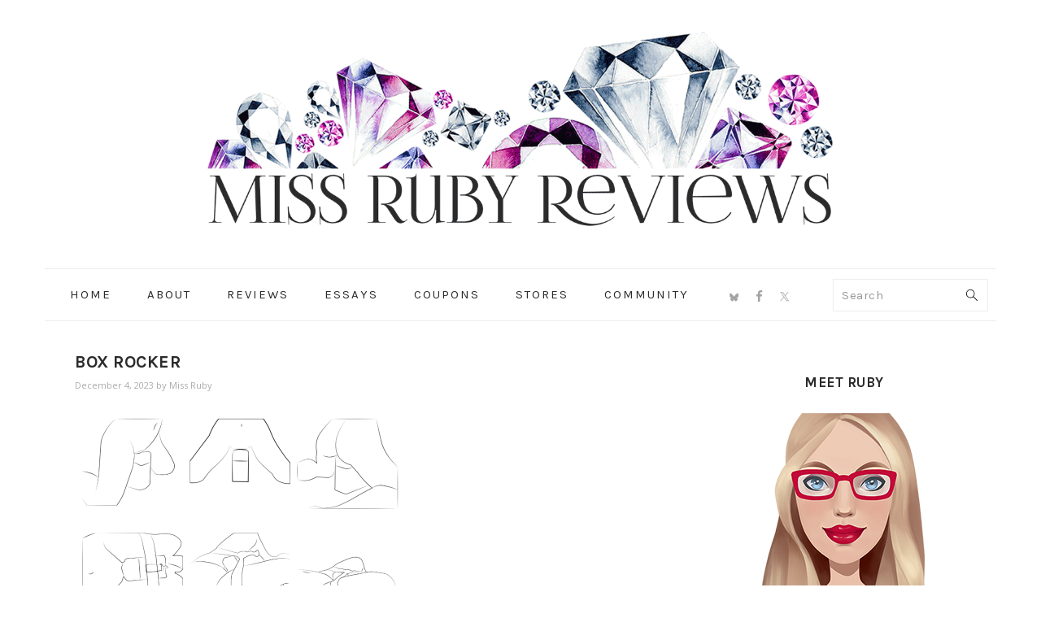

--- FILE ---
content_type: application/javascript; charset=UTF-8
request_url: https://missrubyreviews.disqus.com/count-data.js?1=21818%20https%3A%2F%2Fmissrubyreviews.com%2Fwp-content%2Fuploads%2F2023%2F12%2FBox-Rocker.png
body_size: 315
content:
var DISQUSWIDGETS;

if (typeof DISQUSWIDGETS != 'undefined') {
    DISQUSWIDGETS.displayCount({"text":{"and":"and","comments":{"zero":"0 Comments","multiple":"{num} Comments","one":"1 Comment"}},"counts":[{"id":"21818 https:\/\/missrubyreviews.com\/wp-content\/uploads\/2023\/12\/Box-Rocker.png","comments":0}]});
}